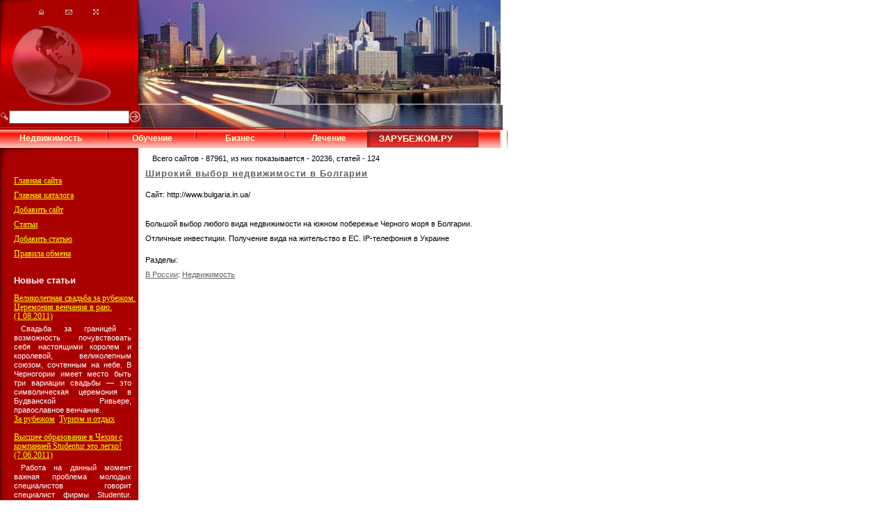

--- FILE ---
content_type: text/html
request_url: http://zarubezhom.ru/catalog/link/56252
body_size: 3005
content:
<!DOCTYPE html PUBLIC "-//W3C//DTD XHTML 1.0 Transitional//EN"
        "http://www.w3.org/TR/xhtml1/DTD/xhtml1-transitional.dtd">
<html xmlns="http://www.w3.org/1999/xhtml" xml:lang="ru" >
<head>
<meta http-equiv="content-type" content="text/html; charset=windows-1251" />
 <title>Широкий выбор недвижимости в Болгарии - Zarubezhom.Ru</title>
 <meta name="keywords" content="Широкий выбор недвижимости в Болгарии, Большой выбор любого вида недвижимости на южном побережье Черного моря в Болгарии. Отличные инвестиции. Получение вида на жительство в ЕС. IP-телефония в Украине" />
 <meta name="description" content="Большой выбор любого вида недвижимости на южном побережье Черного моря в Болгарии. Отличные инвестиции. Получение вида на жительство в ЕС. IP-телефония в Украине" />
<meta name="robots" content="all" />
<style type="text/css" title="currentStyle">
        @import "http://zarubezhom.ru/catalog/templates/right-menu.css";
</style>
</head>
<body>
<table border="0" cellpadding="0" cellspacing="0" width="1000"><tr><td width="730" valign="top">
<table border="0" cellpadding="0" cellspacing="0" width="730">
  <tr>
     <td><map name="slogan">
  <area shape="rect" coords="49,6,70,29" alt="На главную" href="http://zarubezhom.ru">
  <area shape="rect" coords="85,5,111,31" alt="Напишите нам письмо"href="http://zarubezhom.ru/images/sendmail.php">
  <area shape="rect" coords="127,5,150,30" alt="Карта сайта" href="http://zarubezhom.ru/sitemap.php">
</map>
<img src="http://zarubezhom.ru/images/slogan.jpg" border="0" width="730" height="151" alt="" usemap="#slogan"></td>
  </tr>    </table>
  <table border="0" cellpadding="0" cellspacing="0"    width="730">
  <tr>
    <td width="199" height="36" background="http://zarubezhom.ru/images/search_back.jpg">
    <table align="center" border="0" cellpadding="0" cellspacing="0">
<form action="http://zarubezhom.ru/catalog" method="get"><tr>
<td style="padding-left:20;padding-right:5"><img src="http://zarubezhom.ru/images/search.jpg" border="0"  alt=""></td>
<td><input type="text" name="searchtext" size="20" value="" maxlength="40" style="width:120;height:18">
<input type="hidden" name="srch" value="2" /></td>
<td style="padding-left:5"><input type="image" src="http://zarubezhom.ru/images/go_but.jpg" border="0" alt=""></td>
</tr></form>
</table>
   </td>
    <td><img src="http://zarubezhom.ru/images/line.jpg" border="0" width="531" height="36" alt=""></td>
  </tr>
</table>
<table border="0" cellpadding="0" cellspacing="0" width="730">
  <tr>
   <div class="menu">
    <td align=center background="http://zarubezhom.ru/images/back1.jpg" width="146" height="26"><a class="menuup" href="http://zarubezhom.ru/nedvizhimost/">Недвижимость</a></td>
    <td background="http://zarubezhom.ru/images/br1.jpg" width="18" height="26">&nbsp;</td>
    <td align=center background="http://zarubezhom.ru/images/back1.jpg" width="109" height="26"><a class="menuup" href="http://zarubezhom.ru/obuchenie/">Обучение</a></td>
    <td background="http://zarubezhom.ru/images/br1.jpg" width="18" height="26">&nbsp;</td>
     <td align=center background="http://zarubezhom.ru/images/back1.jpg" width="109" height="26"><a class="menuup" href="http://zarubezhom.ru/biznes/">Бизнес</a></td>
    <td background="http://zarubezhom.ru/images/br1.jpg" width="18" height="26">&nbsp;</td>
     <td align=center background="http://zarubezhom.ru/images/back1.jpg" width="109" height="26"><a class="menuup" href="http://zarubezhom.ru/lechenie/">Лечение</a></td>
    <td background="http://zarubezhom.ru/images/b8.jpg" width="202" height="26">&nbsp;&nbsp;&nbsp;&nbsp;&nbsp;&nbsp;<font size="2" color="#FFFFD5"><strong>ЗАРУБЕЖОМ.РУ</font></strong></td>
  </tr>
   </div>
</table>
         <table border="0" cellpadding="0" cellspacing="0"    width="730">
  <tr>
    <td width="199" valign="top"  >
    
<table bgcolor="#990000" border="0" cellpadding="0" cellspacing="0" width="199"  >
                            <tr>
                              <td><img src="http://zarubezhom.ru/images/news.jpg" border="0" width="199" height="37" alt=""></td>
                            </tr>
                            <tr>
                              <td background="http://zarubezhom.ru/images/back_left.jpg" width="199" style="padding-left:20;padding-right:20"   valign="top">
            <div class="menu">
              <a href="http://zarubezhom.ru">Главная сайта</a><br />
              <a href="http://zarubezhom.ru/catalog/">Главная каталога</a><br />
              <a href="http://zarubezhom.ru/catalog/add/1">Добавить сайт</a><br />
              <a href="http://zarubezhom.ru/catalog/articles">Статьи</a><br />
              <a href="http://zarubezhom.ru/catalog/articles/add/1">Добавить статью</a><br />
              <a href="http://zarubezhom.ru/catalog/ext/rules">Правила обмена</a><br />
             </div>
              <br />  </td></tr></table>
<table bgcolor="#990000" border="0" cellpadding="0" cellspacing="0" width="199"  >
                <tr>
                   <td background="http://zarubezhom.ru/images/back_left.jpg" width="199" style="padding-left:20;padding-right:20"   valign="top">

<div class="item3" id="show_last_articles">
<font color=#FFFFFF size=2><b>Новые статьи</b></font>
<div>
<br /><a href="http://zarubezhom.ru/catalog/article/17979">Великолепная свадьба за рубежом. Церемония венчания в раю. (1.08.2011)
</a><p class="artshort2">Свадьба за границей - возможность почувствовать себя настоящими королем и королевой, великолепным союзом, сочтенным на небе. В Черногории имеет место быть три вариации свадьбы — это символическая церемония в Будванской Ривьере, православное венчание.</p>
<a href="http://zarubezhom.ru/catalog/articles/category/1">За рубежом</a>: <a href="http://zarubezhom.ru/catalog/articles/category/24">Туризм и отдых</a></div>
<div>
<br /><a href="http://zarubezhom.ru/catalog/article/17773">Высшее образование в Чехии с компанией Studentur это легко! (7.06.2011)
</a><p class="artshort2">Работа на данный момент важная проблема молодых специалистов говорит специалист фирмы Studentur. Суть ее в том, что профессия, которую выбирают будущие специалисты, часто не востребована у нас. Поэтому после 5-6 лет обучения в ВУЗе нужно столкнуться с ужасной реальностью.</p>
<a href="http://zarubezhom.ru/catalog/articles/category/1">За рубежом</a>: <a href="http://zarubezhom.ru/catalog/articles/category/23">Обучение за рубежом</a></div>
</div>
<br /><div class=rekl>
Предложения наших партнеров:<br>
<script type="text/javascript">
<!--
var _acic={dataProvider:10};(function(){var e=document.createElement("script");e.type="text/javascript";e.async=true;e.src="https://www.acint.net/aci.js";var t=document.getElementsByTagName("script")[0];t.parentNode.insertBefore(e,t)})()
//-->
</script></div><br>
                  </td>
                </tr>
              </table>
<table border="0" cellpadding="0" cellspacing="0" width="199"  >
                            <tr>
                              <td height="103" width="199" background="http://zarubezhom.ru/images/subscribe_back.jpg" valign="top">
   <table border="0" cellpadding="0" cellspacing="0"    width="100%">
    <tr>
      <td class="footertext">
        &copy; Zarubezhom.Ru, 2006<br></td>
      </tr>
  </table>
                                </td>
                            </tr>
                            <tr>
                              <td style="padding-top:20">&nbsp;</td>
                            </tr>
</table>
      </td>
       <td style="padding-top:20" width="10" >&nbsp;</td>
         <td valign="top">
                            <p>Всего сайтов - 87961, из них показывается - 20236, статей - 124</p>

<table width="100%" border="0" cellspacing="0" cellpadding="0">
<tr><index>

<td>
<div class="link1"><h1 class="link1"><a href="http://www.bulgaria.in.ua/" target="_blank">Широкий выбор недвижимости в Болгарии</a></h1></div>
<div class="link2">Сайт: http://www.bulgaria.in.ua/<br /><br />Большой выбор любого вида недвижимости на южном побережье Черного моря в Болгарии. Отличные инвестиции. Получение вида на жительство в ЕС. IP-телефония в Украине</div>
Разделы:<br /><a href="http://zarubezhom.ru/catalog/category/46">В России</a>: <a href="http://zarubezhom.ru/catalog/category/67">Недвижимость</a><br /></index>
</td></tr></table>
<table width="100%" border="0" cellspacing="5" cellpadding="0">
<tr><td>
  </td>
  </tr>
  </table>
    </td>
  </tr>
  </table>
</td><td width="270" valign="top">
<div align="center">
<!--здесь был адсенс-->
</div></td></tr></table>

<table border="5" bordercolor="#DBDBDB" bgcolor="#DBDBDB" cellpadding="0" cellspacing="0" height="31" width="100%" >
  <tr>
    <td width="199" align="center" valign="middle"><!--LiveInternet counter--><script type="text/javascript"><!--
document.write("<a href='http://www.liveinternet.ru/click' "+
"target=_blank><img src='//counter.yadro.ru/hit?t57.18;r"+
escape(document.referrer)+((typeof(screen)=="undefined")?"":
";s"+screen.width+"*"+screen.height+"*"+(screen.colorDepth?
screen.colorDepth:screen.pixelDepth))+";u"+escape(document.URL)+
";"+Math.random()+
"' alt='' title='LiveInternet' "+
"border='0' width='88' height='31'><\/a>")
//--></script><!--/LiveInternet-->
    &nbsp;
     <a href="http://www.yandex.ru/cy?base=0&host=zarubezhom.ru"><img src="http://www.yandex.ru/cycounter?zarubezhom.ru" width="88" height="31" alt="Яндекс цитирования" border="0"></a>
   </td>
    <td width="531"></td>
  </tr>
</table>
</body>
</html>
